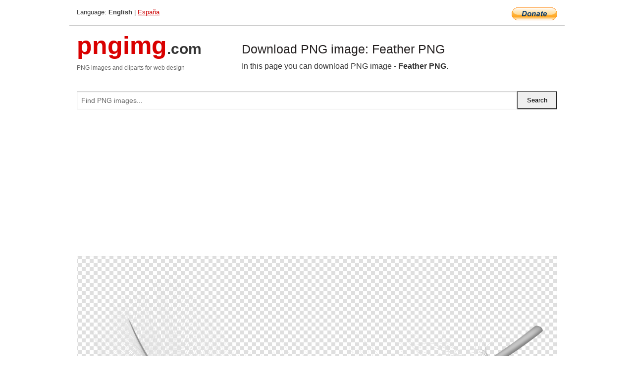

--- FILE ---
content_type: text/html; charset=UTF-8
request_url: https://pngimg.com/image/109982
body_size: 5312
content:
<!DOCTYPE html>
<html lang="en">
<head>
    <link rel="stylesheet" type="text/css" href="https://pngimg.com/distr/css/css.css"/>
    <title>Feather PNG transparent image download, size: 5000x2664px</title>
    <meta http-equiv="Content-Type" content="text/html; charset=utf-8"/>
    <meta name="viewport" content="width=device-width, initial-scale=1.0"/>
    <meta name="robots" content="index, follow"/>
    <meta name="keywords" content="Feather PNG size: 5000x2664px, Feather PNG images, PNG image: Feather PNG, free PNG image, Feather"/>
    <meta name="description" content="Feather PNG PNG image with transparent background, size: 5000x2664px. Feather PNG in high resolution. Download: https://pngimg.com/https://pngimg.com/uploads/feather/feather_PNG109982.png"/>
    <meta name="google-site-verification" content="qcYfEN7AYS0t2uzuv1nfdpuWns53GYFbGG0rNLsatHM"/>
    <meta property="og:locale" content="en_US"/>
    <meta property="og:type" content="article"/>
    <meta property="og:title" content="Feather PNG image with transparent background"/>
    <meta property="og:description" content="Feather PNG PNG image. You can download PNG image Feather PNG, free PNG image, Feather PNG PNG"/>
    <meta property="og:url" content="https://pngimg.com/image/109982"/>
    <meta property="og:site_name" content="pngimg.com"/>
    <meta property="og:image" content="https://pngimg.com/uploads/feather/feather_PNG109982.png"/>
    <meta name="twitter:card" content="summary"/>
    <meta name="twitter:description" content="Feather PNG PNG image. You can download PNG image Feather PNG, free PNG image, Feather PNG PNG"/>
    <meta name="twitter:title" content="Feather PNG image with transparent background"/>
    <meta name="twitter:image" content="https://pngimg.com/uploads/feather/feather_PNG109982.png"/>
    <link rel="canonical"
          href="https://pngimg.com/image/109982"/>
    <link rel="shortcut icon" href="https://pngimg.com/favicon.ico"/>
        <script async src="https://pagead2.googlesyndication.com/pagead/js/adsbygoogle.js?client=ca-pub-0593512396584361"
            crossorigin="anonymous"></script>
        <script async custom-element="amp-auto-ads"
            src="https://cdn.ampproject.org/v0/amp-auto-ads-0.1.js">
    </script>
</head>
<body>
<amp-auto-ads type="adsense"
              data-ad-client="ca-pub-0593512396584361">
</amp-auto-ads>
<div class="row bottom_border">
    <div class="large-10 small-8 columns">
        Language: <b>English</b> | <a href="https://pngimg.es">España</a>
    </div>
    <div class="large-2 small-4 columns" style="text-align: right;">
        <a href="https://www.paypal.com/donate/?hosted_button_id=H269GXHKMEZBG" target="_blank"><img
                    src="/distr/img/btn_donate_lg.gif" style="border:0" alt="Donate"/></a>
    </div>
</div>
<div class="row top-logo">
    <div class="large-4 medium-4 small-12 columns logo_div" style="text-align:left;">
        <a href="/" class="none"><span class="logo"><span class="logo_title">pngimg</span>.com</span></a>
        <h1>PNG images and cliparts for web design</h1>
    </div>
    <div class="large-8 medium-8 small-12 columns" style="text-align:left;padding-top:30px;">
        <h1>Download PNG image: Feather PNG </h1>
     In this page you can download PNG image  - <strong>Feather PNG</strong>.<br/><br/>    </div>
</div>
<div class="row">
    <div class="large-12 columns search_form_div" itemscope="" itemtype="http://schema.org/WebSite">
        <link itemprop="url" href="https://pngimg.com"/>
        <form itemprop="potentialAction" itemscope="" itemtype="http://schema.org/SearchAction" method="get"
              action="https://pngimg.com/search_image/">
            <meta itemprop="target" content="https://pngimg.com/search_image/?search_image={search_image}"/>
            <div class="row collapse search_form">
                <div class="large-11 small-9 columns">
                    <input type="text" itemprop="query-input" name="search_image" value=""
                           placeholder="Find PNG images..."/>
                </div>
                <div class="large-1 small-3 columns">
                    <input type="submit" name="search_button" value="Search"/>
                </div>
            </div>
        </form>
    </div>
</div>
<div class="row">
    <div class="large-12 columns">
        <ins class="adsbygoogle"
     style="display:block"
     data-ad-client="ca-pub-0593512396584361"
     data-ad-slot="7194450127"
     data-ad-format="auto"
     data-full-width-responsive="true"></ins>
<script>
     (adsbygoogle = window.adsbygoogle || []).push({});
</script><div class="png_big" itemscope itemtype="http://schema.org/ImageObject">
                                    <img itemprop="contentUrl" data-original="https://pngimg.com/uploads/feather/feather_PNG109982.png" src="https://pngimg.com/uploads/feather/feather_PNG109982.png" alt="Feather PNG" title="Feather PNG" style="border:0;width:auto;width: 1032px;max-height:550px;">                                          
                                    <meta itemprop="representativeOfPage" content="true">
                                    <meta itemprop="fileFormat" content="image/png">                                   
                                    <meta itemprop="contentSize" content="6562 kilo"/>                                   
                                    <meta itemprop="thumbnail" content="https://pngimg.com/uploads/feather/small/feather_PNG109982.png" />
                                    <meta itemprop="width" content="5000" />
                                    <meta itemprop="height" content="2664" />
                                    <meta itemprop="usageInfo" content="https://pngimg.com/license" />
                                    <meta itemprop="name" content="Feather PNG" />
                                    <meta itemprop="image" content="https://pngimg.com/uploads/feather/feather_PNG109982.png" />                                    
                                </div>   
                      
<div>
    <a href="/d/feather_PNG109982.png" class="download_png" target="_blank" style="width:200px;">Download PNG image</a> <br/>
    Share image: <br/>
    <div class="share-buttons">
    <button
        class="facebook"
        onClick='window.open("https://www.facebook.com/sharer.php?u=https://pngimg.com/image/109982","sharer","status=0,toolbar=0,width=650,height=500");'
        title="Share in Facebook">
    </button>    
    <button
        class="telegram"
        onClick='window.open("https://telegram.me/share/url?url=https://pngimg.com/image/109982","sharer","status=0,toolbar=0,width=650,height=500");'
        title="Share in Telegram">
    </button>
    <button
        class="pinterest"
        onClick='window.open("https://ru.pinterest.com/pin/create/button/?url=https://pngimg.com/image/109982&media=http:https://pngimg.com/uploads/feather/small/feather_PNG109982.png&description=Feather+PNG","sharer","status=0,toolbar=0,width=650,height=500");'       
        title="Pin">
    </button>
    <button
        class="twitter"
        onClick='window.open("https://twitter.com/intent/tweet?text=Feather PNG&url= https://pngimg.com/image/109982","sharer","status=0,toolbar=0,width=650,height=500");'
        title="Tweet">
    </button>
</div>

    <br/>
          <b>License:</b> <a class="black" href="https://pngimg.com/license" target="_blank">Attribution-NonCommercial 4.0 International (CC BY-NC 4.0)</a>
          <div style="font-size:12px;margin-top:8px;">
                                        
                                            Keywords: <span><a class="black" href="https://pngimg.com/uploads/feather/feather_PNG109982.png">Feather PNG size: 5000x2664px, Feather PNG images, PNG image: Feather PNG, free PNG image, Feather</a></span><br/>
                                            Image category: <b>Feather</b><br/>
                							Format: <strong>PNG image with alpha (transparent)</strong><br/>
                							Resolution:  5000x2664<br/>
                							Size:  6562 kb<br/>
                                        </div>     
</div><ins class="adsbygoogle"
     style="display:block"
     data-ad-client="ca-pub-0593512396584361"
     data-ad-slot="7194450127"
     data-ad-format="auto"
     data-full-width-responsive="true"></ins>
<script>
     (adsbygoogle = window.adsbygoogle || []).push({});
</script><br/><h1>Feather PNG image with transparent background | feather_PNG109982.png</h1>   
                                        <div><span itemscope itemtype="http://schema.org/BreadcrumbList">
       <span itemprop="itemListElement" itemscope itemtype="http://schema.org/ListItem">
          <a href="/" itemprop="item"><span itemprop="name">Home</span></a>
          <meta itemprop="position" content="1" />
        </span>
         &raquo; 
         <span itemprop="itemListElement" itemscope itemtype="http://schema.org/ListItem">
           <a href="/images/animals/" itemprop="item"><span itemprop="name">ANIMALS</span></a>
           <meta itemprop="position" content="2" />
         </span>
          &raquo; 
         <span itemprop="itemListElement" itemscope itemtype="http://schema.org/ListItem"> 
           <a href="/images/animals/feather/" itemprop="item"><span itemprop="name">Feather</span></a>
           <meta itemprop="position" content="3" />
          </span>
           &raquo;  
           <span itemprop="itemListElement" itemscope itemtype="http://schema.org/ListItem">
             <a href="/image/109982" itemprop="item"><span itemprop="name">Feather PNG</span></a>
             <meta itemprop="position" content="4" />
           </span>
         </span>
           <br/><br/></div>
                                       <p>This image has format <b>transparent PNG</b> with resolution <b>5000x2664</b>.<br/> You can <b>download</b> this image in best resolution from this page and use it for design and web design.</p> 
                                       <p><b>Feather PNG</b> with transparent background you can download for free, just click on download button. </p>                                                                          
                                        <br/> <br/>                <!-- PNGIMG2020 vertical -->
        <ins class="adsbygoogle"
             style="display:block"
             data-ad-client="ca-pub-0593512396584361"
             data-ad-slot="2654000182"
             data-ad-format="auto"></ins>
        <script>
            (adsbygoogle = window.adsbygoogle || []).push({});
        </script>
                <div class="row">
            <div class="large-12 columns main_content">
                <h1>More images of Feather</h1><ul class="small-block-grid-2 medium-block-grid-3 large-block-grid-4" itemscope itemtype="http://schema.org/ImageGallery"><li>
        <div class="png_png png_imgs" style="padding:15px;background:#fff !important;overflow:hidden;">
            <a href="https://shutterstock.7eer.net/c/3442943/560528/1305?u=https%3A%2F%2Fwww.shutterstock.com%2Fimage-photo%2Fcollection-six-white-feathers-on-transparent-2553715751" target="_blank"><img style="min-width:200px;max-width:242px;border:0;" src="https://image.shutterstock.com/image-vector/collection-six-white-feathers-on-260nw-2553715751.jpg" alt="A collection of six white feathers on a transparent background, each with different shapes and orientations, showcasing delicate and soft textures."  title="A collection of six white feathers on a transparent background, each with different shapes and orientations, showcasing delicate and soft textures."/></a>
         </div>   
         <div class="description_div">
            <div class="img_desc"><a href="https://shutterstock.7eer.net/c/3442943/560528/1305?u=https%3A%2F%2Fwww.shutterstock.com%2Fimage-photo%2Fcollection-six-white-feathers-on-transparent-2553715751"><b>A collection of six white fe...</b></a></div>
                                      <div class="row">
                                          <div class="large-6 columns res_size">
                                            Shutterstock.com
                                          </div>
                                          <div class="large-6 columns">
                                             <a href="https://shutterstock.7eer.net/c/3442943/560528/1305?u=https%3A%2F%2Fwww.shutterstock.com%2Fimage-photo%2Fcollection-six-white-feathers-on-transparent-2553715751" class="download_png">Download</a>
                                          </div>
                                       </div>
               </div>  					
            </li><li>
        <div class="png_png png_imgs" style="padding:15px;background:#fff !important;overflow:hidden;">
            <a href="https://shutterstock.7eer.net/c/3442943/560528/1305?u=https%3A%2F%2Fwww.shutterstock.com%2Fimage-photo%2Fgolden-feather-signature-logo-design-minimalist-2644470341" target="_blank"><img style="min-width:200px;max-width:242px;border:0;" src="https://image.shutterstock.com/image-vector/golden-feather-signature-logo-design-260nw-2644470341.jpg" alt="golden feather signature logo design. Minimalist feather u initial logo template"  title="golden feather signature logo design. Minimalist feather u initial logo template"/></a>
         </div>   
         <div class="description_div">
            <div class="img_desc"><a href="https://shutterstock.7eer.net/c/3442943/560528/1305?u=https%3A%2F%2Fwww.shutterstock.com%2Fimage-photo%2Fgolden-feather-signature-logo-design-minimalist-2644470341"><b>golden feather signature log...</b></a></div>
                                      <div class="row">
                                          <div class="large-6 columns res_size">
                                            Shutterstock.com
                                          </div>
                                          <div class="large-6 columns">
                                             <a href="https://shutterstock.7eer.net/c/3442943/560528/1305?u=https%3A%2F%2Fwww.shutterstock.com%2Fimage-photo%2Fgolden-feather-signature-logo-design-minimalist-2644470341" class="download_png">Download</a>
                                          </div>
                                       </div>
               </div>  					
            </li><li>
        <div class="png_png png_imgs" style="padding:15px;background:#fff !important;overflow:hidden;">
            <a href="https://shutterstock.7eer.net/c/3442943/560528/1305?u=https%3A%2F%2Fwww.shutterstock.com%2Fimage-photo%2Fwhite-duck-feathers-isolated-background-2571903401" target="_blank"><img style="min-width:200px;max-width:242px;border:0;" src="https://image.shutterstock.com/image-photo/white-duck-feathers-isolated-background-260nw-2571903401.jpg" alt="white duck feathers isolated  background"  title="white duck feathers isolated  background"/></a>
         </div>   
         <div class="description_div">
            <div class="img_desc"><a href="https://shutterstock.7eer.net/c/3442943/560528/1305?u=https%3A%2F%2Fwww.shutterstock.com%2Fimage-photo%2Fwhite-duck-feathers-isolated-background-2571903401"><b>white duck feathers isolated...</b></a></div>
                                      <div class="row">
                                          <div class="large-6 columns res_size">
                                            Shutterstock.com
                                          </div>
                                          <div class="large-6 columns">
                                             <a href="https://shutterstock.7eer.net/c/3442943/560528/1305?u=https%3A%2F%2Fwww.shutterstock.com%2Fimage-photo%2Fwhite-duck-feathers-isolated-background-2571903401" class="download_png">Download</a>
                                          </div>
                                       </div>
               </div>  					
            </li><li>
        <div class="png_png png_imgs" style="padding:15px;background:#fff !important;overflow:hidden;">
            <a href="https://shutterstock.7eer.net/c/3442943/560528/1305?u=https%3A%2F%2Fwww.shutterstock.com%2Fimage-photo%2Fsingle-black-feather-silhouette-shown-against-2649121099" target="_blank"><img style="min-width:200px;max-width:242px;border:0;" src="https://image.shutterstock.com/image-vector/single-black-feather-silhouette-shown-260nw-2649121099.jpg" alt="A single black feather silhouette is shown against a white background The feather is depicted in a simple vector style with a high arc and detailed barbs."  title="A single black feather silhouette is shown against a white background The feather is depicted in a simple vector style with a high arc and detailed barbs."/></a>
         </div>   
         <div class="description_div">
            <div class="img_desc"><a href="https://shutterstock.7eer.net/c/3442943/560528/1305?u=https%3A%2F%2Fwww.shutterstock.com%2Fimage-photo%2Fsingle-black-feather-silhouette-shown-against-2649121099"><b>A single black feather silho...</b></a></div>
                                      <div class="row">
                                          <div class="large-6 columns res_size">
                                            Shutterstock.com
                                          </div>
                                          <div class="large-6 columns">
                                             <a href="https://shutterstock.7eer.net/c/3442943/560528/1305?u=https%3A%2F%2Fwww.shutterstock.com%2Fimage-photo%2Fsingle-black-feather-silhouette-shown-against-2649121099" class="download_png">Download</a>
                                          </div>
                                       </div>
               </div>  					
            </li><li itemprop="associatedMedia" itemscope itemtype="http://schema.org/ImageObject">
                            <meta itemprop="fileFormat" content="image/png">
                            <link itemprop="contentUrl" href="https://pngimg.com/uploads/feather/feather_PNG12963.png">
                            <meta itemprop="keywords" content="Feather PNG">
            						<div class="png_png png_imgs">
                                      <a itemprop="url" href="https://pngimg.com/image/12963" title="Feather PNG" target="_blank"><img itemprop="thumbnail" src="https://pngimg.com/uploads/feather/small/feather_PNG12963.png" data-original="https://pngimg.com/uploads/feather/small/feather_PNG12963.png" alt="Feather PNG" style="padding-top:10px;border:0;" title="Feather PNG" /></a>
                                    </div>   
                                    <div class="description_div">
                                      <div class="img_desc" itemprop="description"><a href="https://pngimg.com/image/12963"><b>Feather PNG</b></a></div>
                                      
                                      <div class="row">
                                          <div class="large-6 columns res_size">
                                             Res.: 1100x1950 <br/> Size: 3676 kb
                                          </div>
                                          <div class="large-6 columns">
                                             <a href="https://pngimg.com/image/12963" class="download_png">Download</a>
                                          </div>
                                      </div>                                     
                                    </div>  						
            				</li><li itemprop="associatedMedia" itemscope itemtype="http://schema.org/ImageObject">
                            <meta itemprop="fileFormat" content="image/png">
                            <link itemprop="contentUrl" href="https://pngimg.com/uploads/feather/feather_PNG12975.png">
                            <meta itemprop="keywords" content="Feather PNG">
            						<div class="png_png png_imgs">
                                      <a itemprop="url" href="https://pngimg.com/image/12975" title="Feather PNG" target="_blank"><img itemprop="thumbnail" src="https://pngimg.com/uploads/feather/small/feather_PNG12975.png" data-original="https://pngimg.com/uploads/feather/small/feather_PNG12975.png" alt="Feather PNG" style="padding-top:10px;border:0;" title="Feather PNG" /></a>
                                    </div>   
                                    <div class="description_div">
                                      <div class="img_desc" itemprop="description"><a href="https://pngimg.com/image/12975"><b>Feather PNG</b></a></div>
                                      
                                      <div class="row">
                                          <div class="large-6 columns res_size">
                                             Res.: 283x184 <br/> Size: 59 kb
                                          </div>
                                          <div class="large-6 columns">
                                             <a href="https://pngimg.com/image/12975" class="download_png">Download</a>
                                          </div>
                                      </div>                                     
                                    </div>  						
            				</li><li itemprop="associatedMedia" itemscope itemtype="http://schema.org/ImageObject">
                            <meta itemprop="fileFormat" content="image/png">
                            <link itemprop="contentUrl" href="https://pngimg.com/uploads/feather/feather_PNG12956.png">
                            <meta itemprop="keywords" content="Feather PNG">
            						<div class="png_png png_imgs">
                                      <a itemprop="url" href="https://pngimg.com/image/12956" title="Feather PNG" target="_blank"><img itemprop="thumbnail" src="https://pngimg.com/uploads/feather/small/feather_PNG12956.png" data-original="https://pngimg.com/uploads/feather/small/feather_PNG12956.png" alt="Feather PNG" style="padding-top:10px;border:0;" title="Feather PNG" /></a>
                                    </div>   
                                    <div class="description_div">
                                      <div class="img_desc" itemprop="description"><a href="https://pngimg.com/image/12956"><b>Feather PNG</b></a></div>
                                      
                                      <div class="row">
                                          <div class="large-6 columns res_size">
                                             Res.: 1929x3278 <br/> Size: 7678 kb
                                          </div>
                                          <div class="large-6 columns">
                                             <a href="https://pngimg.com/image/12956" class="download_png">Download</a>
                                          </div>
                                      </div>                                     
                                    </div>  						
            				</li><li itemprop="associatedMedia" itemscope itemtype="http://schema.org/ImageObject">
                            <meta itemprop="fileFormat" content="image/png">
                            <link itemprop="contentUrl" href="https://pngimg.com/uploads/feather/feather_PNG109972.png">
                            <meta itemprop="keywords" content="green feather PNG">
            						<div class="png_png png_imgs">
                                      <a itemprop="url" href="https://pngimg.com/image/109972" title="green feather PNG" target="_blank"><img itemprop="thumbnail" src="https://pngimg.com/uploads/feather/small/feather_PNG109972.png" data-original="https://pngimg.com/uploads/feather/small/feather_PNG109972.png" alt="green feather PNG" style="padding-top:10px;border:0;" title="green feather PNG" /></a>
                                    </div>   
                                    <div class="description_div">
                                      <div class="img_desc" itemprop="description"><a href="https://pngimg.com/image/109972"><b>green feather PNG</b></a></div>
                                      
                                      <div class="row">
                                          <div class="large-6 columns res_size">
                                             Res.: 8000x7324 <br/> Size: 5768 kb
                                          </div>
                                          <div class="large-6 columns">
                                             <a href="https://pngimg.com/image/109972" class="download_png">Download</a>
                                          </div>
                                      </div>                                     
                                    </div>  						
            				</li><li itemprop="associatedMedia" itemscope itemtype="http://schema.org/ImageObject">
                            <meta itemprop="fileFormat" content="image/png">
                            <link itemprop="contentUrl" href="https://pngimg.com/uploads/feather/feather_PNG12994.png">
                            <meta itemprop="keywords" content="Feather PNG">
            						<div class="png_png png_imgs">
                                      <a itemprop="url" href="https://pngimg.com/image/12994" title="Feather PNG" target="_blank"><img itemprop="thumbnail" src="https://pngimg.com/uploads/feather/small/feather_PNG12994.png" data-original="https://pngimg.com/uploads/feather/small/feather_PNG12994.png" alt="Feather PNG" style="padding-top:10px;border:0;" title="Feather PNG" /></a>
                                    </div>   
                                    <div class="description_div">
                                      <div class="img_desc" itemprop="description"><a href="https://pngimg.com/image/12994"><b>Feather PNG</b></a></div>
                                      
                                      <div class="row">
                                          <div class="large-6 columns res_size">
                                             Res.: 275x278 <br/> Size: 46 kb
                                          </div>
                                          <div class="large-6 columns">
                                             <a href="https://pngimg.com/image/12994" class="download_png">Download</a>
                                          </div>
                                      </div>                                     
                                    </div>  						
            				</li><li itemprop="associatedMedia" itemscope itemtype="http://schema.org/ImageObject">
                            <meta itemprop="fileFormat" content="image/png">
                            <link itemprop="contentUrl" href="https://pngimg.com/uploads/feather/feather_PNG12981.png">
                            <meta itemprop="keywords" content="Feather PNG">
            						<div class="png_png png_imgs">
                                      <a itemprop="url" href="https://pngimg.com/image/12981" title="Feather PNG" target="_blank"><img itemprop="thumbnail" src="https://pngimg.com/uploads/feather/small/feather_PNG12981.png" data-original="https://pngimg.com/uploads/feather/small/feather_PNG12981.png" alt="Feather PNG" style="padding-top:10px;border:0;" title="Feather PNG" /></a>
                                    </div>   
                                    <div class="description_div">
                                      <div class="img_desc" itemprop="description"><a href="https://pngimg.com/image/12981"><b>Feather PNG</b></a></div>
                                      
                                      <div class="row">
                                          <div class="large-6 columns res_size">
                                             Res.: 600x600 <br/> Size: 80 kb
                                          </div>
                                          <div class="large-6 columns">
                                             <a href="https://pngimg.com/image/12981" class="download_png">Download</a>
                                          </div>
                                      </div>                                     
                                    </div>  						
            				</li><li itemprop="associatedMedia" itemscope itemtype="http://schema.org/ImageObject">
                            <meta itemprop="fileFormat" content="image/png">
                            <link itemprop="contentUrl" href="https://pngimg.com/uploads/feather/feather_PNG12971.png">
                            <meta itemprop="keywords" content="Feather PNG">
            						<div class="png_png png_imgs">
                                      <a itemprop="url" href="https://pngimg.com/image/12971" title="Feather PNG" target="_blank"><img itemprop="thumbnail" src="https://pngimg.com/uploads/feather/small/feather_PNG12971.png" data-original="https://pngimg.com/uploads/feather/small/feather_PNG12971.png" alt="Feather PNG" style="padding-top:10px;border:0;" title="Feather PNG" /></a>
                                    </div>   
                                    <div class="description_div">
                                      <div class="img_desc" itemprop="description"><a href="https://pngimg.com/image/12971"><b>Feather PNG</b></a></div>
                                      
                                      <div class="row">
                                          <div class="large-6 columns res_size">
                                             Res.: 300x441 <br/> Size: 106 kb
                                          </div>
                                          <div class="large-6 columns">
                                             <a href="https://pngimg.com/image/12971" class="download_png">Download</a>
                                          </div>
                                      </div>                                     
                                    </div>  						
            				</li><li itemprop="associatedMedia" itemscope itemtype="http://schema.org/ImageObject">
                            <meta itemprop="fileFormat" content="image/png">
                            <link itemprop="contentUrl" href="https://pngimg.com/uploads/feather/feather_PNG12983.png">
                            <meta itemprop="keywords" content="Feather PNG">
            						<div class="png_png png_imgs">
                                      <a itemprop="url" href="https://pngimg.com/image/12983" title="Feather PNG" target="_blank"><img itemprop="thumbnail" src="https://pngimg.com/uploads/feather/small/feather_PNG12983.png" data-original="https://pngimg.com/uploads/feather/small/feather_PNG12983.png" alt="Feather PNG" style="padding-top:10px;border:0;" title="Feather PNG" /></a>
                                    </div>   
                                    <div class="description_div">
                                      <div class="img_desc" itemprop="description"><a href="https://pngimg.com/image/12983"><b>Feather PNG</b></a></div>
                                      
                                      <div class="row">
                                          <div class="large-6 columns res_size">
                                             Res.: 888x1950 <br/> Size: 2326 kb
                                          </div>
                                          <div class="large-6 columns">
                                             <a href="https://pngimg.com/image/12983" class="download_png">Download</a>
                                          </div>
                                      </div>                                     
                                    </div>  						
            				</li></ul>            </div>
        </div>
        <div class="large-12 columns main_content">
            <h1>Feather</h1><p>
	<strong>Feathers </strong>are epidermal growths that form the distinctive outer covering, or plumage, on birds and other, extinct species' of dinosaurs. They are considered the most complex integumentary structures found in vertebrates and a premier example of a complex evolutionary novelty. They are among the characteristics that distinguish the extant birds from other living groups.
</p>
<p>
	  Although feathers cover most parts of the body of birds, they arise only from certain well-defined tracts on the skin. They aid in flight, thermal insulation, and waterproofing. In addition, coloration helps in communication and protection. Plumology (or plumage science) is the name for the science that is associated with the study of feathers.
</p>
<p>
	  Feathers are among the most complex integumentary appendages found in vertebrates and are formed in tiny follicles in the epidermis, or outer skin layer, that produce keratin proteins. The ?-keratins in feathers, beaks and claws — and the claws, scales and shells of reptiles — are composed of protein strands hydrogen-bonded into ?-pleated sheets, which are then further twisted and crosslinked by disulfide bridges into structures even tougher than the ?-keratins of mammalian hair, horns and hoof. The exact signals that induce the growth of feathers on the skin are not known, but it has been found that the transcription factor cDermo-1 induces the growth of feathers on skin and scales on the leg.
</p>
<p>
	  Feathers insulate birds from water and cold temperatures. They may also be plucked to line the nest and provide insulation to the eggs and young. The individual feathers in the wings and tail play important roles in controlling flight. Some species have a crest of feathers on their heads. Although feathers are light, a bird's plumage weighs two or three times more than its skeleton, since many bones are hollow and contain air sacs. Color patterns serve as camouflage against predators for birds in their habitats, and serve as camouflage for predators looking for a meal. As with fish, the top and bottom colors may be different, in order to provide camouflage during flight. Striking differences in feather patterns and colors are part of the sexual dimorphism of many bird species and are particularly important in selection of mating pairs. In some cases there are differences in the UV reflectivity of feathers across sexes even though no differences in color are noted in the visible range. The wing feathers of male club-winged manakins Machaeropterus deliciosus have special structures that are used to produce sounds by stridulation.
</p>
<p>
	<span style="line-height: 1.45em;">In this page you can download free PNG images: <strong>Feather PNG images free download</strong></span>
</p>        </div>
    </div>
</div>
</div>
<!-- Google tag (gtag.js) -->
<script async src="https://www.googletagmanager.com/gtag/js?id=G-9TJPV0DEQB"></script>
<script>
    window.dataLayer = window.dataLayer || [];
    function gtag(){dataLayer.push(arguments);}
    gtag('js', new Date());

    gtag('config', 'G-9TJPV0DEQB');
</script></body>
</html>



--- FILE ---
content_type: text/html; charset=utf-8
request_url: https://www.google.com/recaptcha/api2/aframe
body_size: 267
content:
<!DOCTYPE HTML><html><head><meta http-equiv="content-type" content="text/html; charset=UTF-8"></head><body><script nonce="nWU4oWOmIGVnHdmuwrOC8g">/** Anti-fraud and anti-abuse applications only. See google.com/recaptcha */ try{var clients={'sodar':'https://pagead2.googlesyndication.com/pagead/sodar?'};window.addEventListener("message",function(a){try{if(a.source===window.parent){var b=JSON.parse(a.data);var c=clients[b['id']];if(c){var d=document.createElement('img');d.src=c+b['params']+'&rc='+(localStorage.getItem("rc::a")?sessionStorage.getItem("rc::b"):"");window.document.body.appendChild(d);sessionStorage.setItem("rc::e",parseInt(sessionStorage.getItem("rc::e")||0)+1);localStorage.setItem("rc::h",'1769276757196');}}}catch(b){}});window.parent.postMessage("_grecaptcha_ready", "*");}catch(b){}</script></body></html>